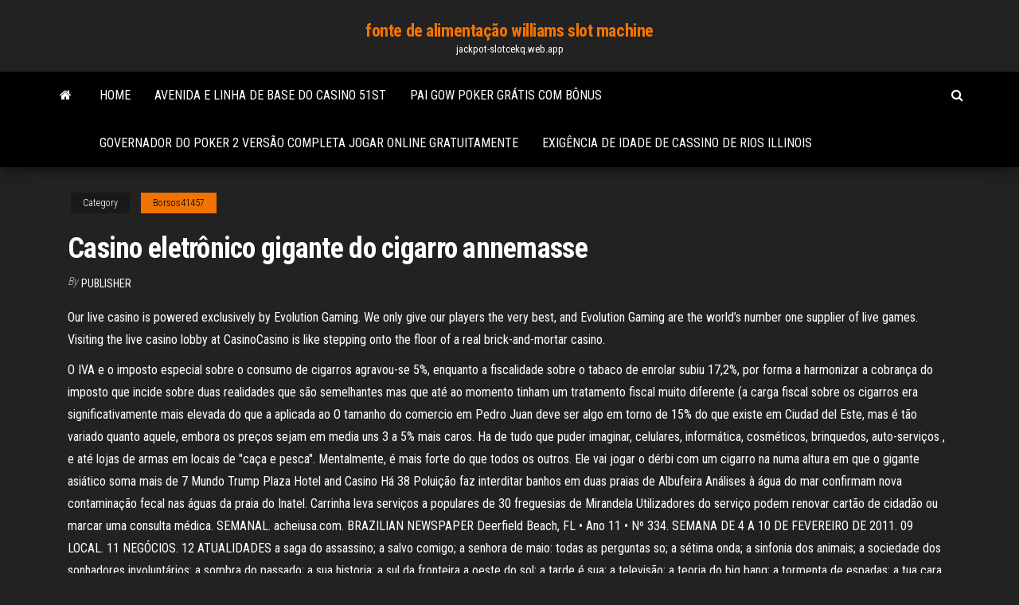

--- FILE ---
content_type: text/html; charset=utf-8
request_url: https://jackpot-slotcekq.web.app/borsos41457tir/casino-eletrfnico-gigante-do-cigarro-annemasse-582.html
body_size: 6254
content:
<!DOCTYPE html>
<html lang="en-US">
    <head>
        <meta http-equiv="content-type" content="text/html; charset=UTF-8" />
        <meta http-equiv="X-UA-Compatible" content="IE=edge" />
        <meta name="viewport" content="width=device-width, initial-scale=1" />  
        <title>Casino eletrônico gigante do cigarro annemasse gibju</title>
<link rel='dns-prefetch' href='//fonts.googleapis.com' />
<link rel='dns-prefetch' href='//s.w.org' />
<script type="text/javascript">
			window._wpemojiSettings = {"baseUrl":"https:\/\/s.w.org\/images\/core\/emoji\/12.0.0-1\/72x72\/","ext":".png","svgUrl":"https:\/\/s.w.org\/images\/core\/emoji\/12.0.0-1\/svg\/","svgExt":".svg","source":{"concatemoji":"http:\/\/jackpot-slotcekq.web.app/wp-includes\/js\/wp-emoji-release.min.js?ver=5.3"}};
			!function(e,a,t){var r,n,o,i,p=a.createElement("canvas"),s=p.getContext&&p.getContext("2d");function c(e,t){var a=String.fromCharCode;s.clearRect(0,0,p.width,p.height),s.fillText(a.apply(this,e),0,0);var r=p.toDataURL();return s.clearRect(0,0,p.width,p.height),s.fillText(a.apply(this,t),0,0),r===p.toDataURL()}function l(e){if(!s||!s.fillText)return!1;switch(s.textBaseline="top",s.font="600 32px Arial",e){case"flag":return!c([1270,65039,8205,9895,65039],[1270,65039,8203,9895,65039])&&(!c([55356,56826,55356,56819],[55356,56826,8203,55356,56819])&&!c([55356,57332,56128,56423,56128,56418,56128,56421,56128,56430,56128,56423,56128,56447],[55356,57332,8203,56128,56423,8203,56128,56418,8203,56128,56421,8203,56128,56430,8203,56128,56423,8203,56128,56447]));case"emoji":return!c([55357,56424,55356,57342,8205,55358,56605,8205,55357,56424,55356,57340],[55357,56424,55356,57342,8203,55358,56605,8203,55357,56424,55356,57340])}return!1}function d(e){var t=a.createElement("script");t.src=e,t.defer=t.type="text/javascript",a.getElementsByTagName("head")[0].appendChild(t)}for(i=Array("flag","emoji"),t.supports={everything:!0,everythingExceptFlag:!0},o=0;o<i.length;o++)t.supports[i[o]]=l(i[o]),t.supports.everything=t.supports.everything&&t.supports[i[o]],"flag"!==i[o]&&(t.supports.everythingExceptFlag=t.supports.everythingExceptFlag&&t.supports[i[o]]);t.supports.everythingExceptFlag=t.supports.everythingExceptFlag&&!t.supports.flag,t.DOMReady=!1,t.readyCallback=function(){t.DOMReady=!0},t.supports.everything||(n=function(){t.readyCallback()},a.addEventListener?(a.addEventListener("DOMContentLoaded",n,!1),e.addEventListener("load",n,!1)):(e.attachEvent("onload",n),a.attachEvent("onreadystatechange",function(){"complete"===a.readyState&&t.readyCallback()})),(r=t.source||{}).concatemoji?d(r.concatemoji):r.wpemoji&&r.twemoji&&(d(r.twemoji),d(r.wpemoji)))}(window,document,window._wpemojiSettings);
		</script>
		<style type="text/css">
img.wp-smiley,
img.emoji {
	display: inline !important;
	border: none !important;
	box-shadow: none !important;
	height: 1em !important;
	width: 1em !important;
	margin: 0 .07em !important;
	vertical-align: -0.1em !important;
	background: none !important;
	padding: 0 !important;
}
</style>
	<link rel='stylesheet' id='wp-block-library-css' href='https://jackpot-slotcekq.web.app/wp-includes/css/dist/block-library/style.min.css?ver=5.3' type='text/css' media='all' />
<link rel='stylesheet' id='bootstrap-css' href='https://jackpot-slotcekq.web.app/wp-content/themes/envo-magazine/css/bootstrap.css?ver=3.3.7' type='text/css' media='all' />
<link rel='stylesheet' id='envo-magazine-stylesheet-css' href='https://jackpot-slotcekq.web.app/wp-content/themes/envo-magazine/style.css?ver=5.3' type='text/css' media='all' />
<link rel='stylesheet' id='envo-magazine-child-style-css' href='https://jackpot-slotcekq.web.app/wp-content/themes/envo-magazine-dark/style.css?ver=1.0.3' type='text/css' media='all' />
<link rel='stylesheet' id='envo-magazine-fonts-css' href='https://fonts.googleapis.com/css?family=Roboto+Condensed%3A300%2C400%2C700&#038;subset=latin%2Clatin-ext' type='text/css' media='all' />
<link rel='stylesheet' id='font-awesome-css' href='https://jackpot-slotcekq.web.app/wp-content/themes/envo-magazine/css/font-awesome.min.css?ver=4.7.0' type='text/css' media='all' />
<script type='text/javascript' src='https://jackpot-slotcekq.web.app/wp-includes/js/jquery/jquery.js?ver=1.12.4-wp'></script>
<script type='text/javascript' src='https://jackpot-slotcekq.web.app/wp-includes/js/jquery/jquery-migrate.min.js?ver=1.4.1'></script>
<script type='text/javascript' src='https://jackpot-slotcekq.web.app/wp-includes/js/comment-reply.min.js'></script>
<link rel='https://api.w.org/' href='https://jackpot-slotcekq.web.app/wp-json/' />
</head>
    <body id="blog" class="archive category  category-17">
        <a class="skip-link screen-reader-text" href="#site-content">Skip to the content</a>        <div class="site-header em-dark container-fluid">
    <div class="container">
        <div class="row">
            <div class="site-heading col-md-12 text-center">
                <div class="site-branding-logo">
                                    </div>
                <div class="site-branding-text">
                                            <p class="site-title"><a href="https://jackpot-slotcekq.web.app/" rel="home">fonte de alimentação williams slot machine</a></p>
                    
                                            <p class="site-description">
                            jackpot-slotcekq.web.app                        </p>
                                    </div><!-- .site-branding-text -->
            </div>
            	
        </div>
    </div>
</div>
 
<div class="main-menu">
    <nav id="site-navigation" class="navbar navbar-default">     
        <div class="container">   
            <div class="navbar-header">
                                <button id="main-menu-panel" class="open-panel visible-xs" data-panel="main-menu-panel">
                        <span></span>
                        <span></span>
                        <span></span>
                    </button>
                            </div> 
                        <ul class="nav navbar-nav search-icon navbar-left hidden-xs">
                <li class="home-icon">
                    <a href="https://jackpot-slotcekq.web.app/" title="fonte de alimentação williams slot machine">
                        <i class="fa fa-home"></i>
                    </a>
                </li>
            </ul>
            <div class="menu-container"><ul id="menu-top" class="nav navbar-nav navbar-left"><li id="menu-item-100" class="menu-item menu-item-type-custom menu-item-object-custom menu-item-home menu-item-755"><a href="https://jackpot-slotcekq.web.app">Home</a></li><li id="menu-item-837" class="menu-item menu-item-type-custom menu-item-object-custom menu-item-home menu-item-100"><a href="https://jackpot-slotcekq.web.app/vanlue22880xiso/avenida-e-linha-de-base-do-casino-51st-504.html">Avenida e linha de base do casino 51st</a></li><li id="menu-item-49" class="menu-item menu-item-type-custom menu-item-object-custom menu-item-home menu-item-100"><a href="https://jackpot-slotcekq.web.app/mickell11054se/pai-gow-poker-grbtis-com-bfnus-hur.html">Pai gow poker grátis com bônus</a></li><li id="menu-item-256" class="menu-item menu-item-type-custom menu-item-object-custom menu-item-home menu-item-100"><a href="https://jackpot-slotcekq.web.app/ferringer40300kava/governador-do-poker-2-versgo-completa-jogar-online-gratuitamente-ge.html">Governador do poker 2 versão completa jogar online gratuitamente</a></li><li id="menu-item-532" class="menu-item menu-item-type-custom menu-item-object-custom menu-item-home menu-item-100"><a href="https://jackpot-slotcekq.web.app/mickell11054se/exigkncia-de-idade-de-cassino-de-rios-illinois-ty.html">Exigência de idade de cassino de rios illinois</a></li>
</ul></div>            <ul class="nav navbar-nav search-icon navbar-right hidden-xs">
                <li class="top-search-icon">
                    <a href="#">
                        <i class="fa fa-search"></i>
                    </a>
                </li>
                <div class="top-search-box">
                    <form role="search" method="get" id="searchform" class="searchform" action="https://jackpot-slotcekq.web.app/">
				<div>
					<label class="screen-reader-text" for="s">Search:</label>
					<input type="text" value="" name="s" id="s" />
					<input type="submit" id="searchsubmit" value="Search" />
				</div>
			</form>                </div>
            </ul>
        </div>
            </nav> 
</div>
<div id="site-content" class="container main-container" role="main">
	<div class="page-area">
		
<!-- start content container -->
<div class="row">

	<div class="col-md-12">
					<header class="archive-page-header text-center">
							</header><!-- .page-header -->
				<article class="blog-block col-md-12">
	<div class="post-582 post type-post status-publish format-standard hentry ">
					<div class="entry-footer"><div class="cat-links"><span class="space-right">Category</span><a href="https://jackpot-slotcekq.web.app/borsos41457tir/">Borsos41457</a></div></div><h1 class="single-title">Casino eletrônico gigante do cigarro annemasse</h1>
<span class="author-meta">
			<span class="author-meta-by">By</span>
			<a href="https://jackpot-slotcekq.web.app/#Publisher">
				Publisher			</a>
		</span>
						<div class="single-content"> 
						<div class="single-entry-summary">
<p><p>Our live casino is powered exclusively by Evolution Gaming. We only give our players the very best, and Evolution Gaming are the world’s number one supplier of live games. Visiting the live casino lobby at CasinoCasino is like stepping onto the floor of a real brick-and-mortar casino.</p>
<p>O IVA e o imposto especial sobre o consumo de cigarros agravou-se 5%, enquanto a fiscalidade sobre o tabaco de enrolar subiu 17,2%, por forma a harmonizar a cobrança do imposto que incide sobre duas realidades que são semelhantes mas que até ao momento tinham um tratamento fiscal muito diferente (a carga fiscal sobre os cigarros era significativamente mais elevada do que a aplicada ao  O tamanho do comercio em Pedro Juan deve ser algo em torno de 15% do que existe em Ciudad del Este, mas é tão variado quanto aquele, embora os preços sejam em media uns 3 a 5% mais caros. Ha de tudo que puder imaginar, celulares, informática, cosméticos, brinquedos, auto-serviços , e até lojas de armas em locais de "caça e pesca". Mentalmente, é mais forte do que todos os outros. Ele vai jogar o dérbi com um cigarro na  numa altura em que o gigante asiático soma mais de 7  Mundo Trump Plaza Hotel and Casino Há 38  Poluição faz interditar banhos em duas praias de Albufeira Análises à água do mar confirmam nova contaminação fecal nas águas da praia do Inatel. Carrinha leva serviços a populares de 30 freguesias de Mirandela Utilizadores do serviço podem renovar cartão de cidadão ou marcar uma consulta médica. SEMANAL. acheiusa.com. BRAZILIAN NEWSPAPER Deerfield Beach, FL • Ano 11 • Nº 334. SEMANA DE 4 A 10 DE FEVEREIRO DE 2011. 09 LOCAL. 11 NEGÓCIOS. 12 ATUALIDADES a saga do assassino; a salvo comigo; a senhora de maio: todas as perguntas so; a sétima onda; a sinfonia dos animais; a sociedade dos sonhadores involuntários; a sombra do passado; a sua historia; a sul da fronteira a oeste do sol; a tarde é sua; a televisão; a teoria do big bang; a tormenta de espadas; a tua cara não me é estranha; a  5 days ago  Casino Group's Corporate and Social policy aims at offering more responsible  consumption patterns and improving the sustainability of its </p>
<h2>24/2/2017</h2>
<p>Casino Group or Casino Guichard-Perrachon is a French mass-market retail group. It was founded on 2 August 1898 by Geoffroy Guichard under the corporate name Guichard-Perrachon & Co. [1] Casino Group is the source of many innovations such as the first distributor's brand in 1901, [2] the first self-service store in 1948 [3] or even the display   Watch City Cigar & Pipe is more than an online pipe tobacco and cigar sales website. Our physical store has tens of thousands of pipes and tobaccos, as well as robust custom ordering for hard-to-get smoking items.  Our live casino is powered exclusively by Evolution Gaming. We only give our players the very best, and Evolution Gaming are the world’s number one supplier of live games. Visiting the live casino lobby at CasinoCasino is like stepping onto the floor of a real brick-and-mortar casino. </p>
<h3>Hotel novo, os quartos não cheiram cigarro, chuveiro excelente, roupas de camas super limpas, um hotel grande mas não tive problemas com o check-in nem check-out foram super rapidos, o cassino é grande e distribuído , o hotel tem uma rua super bonita ao lado com varios restaurantes, e maior roda gigante do mundo muito bonita a noite, o preço foi justo cobram a tal taxa de resort como todos </h3>
<p>Bienvenue sur le site du Groupe Casino. La politique et démarche RSE du groupe Casino. La politique de Responsabilité Sociale, Sociétale et Environnementale du groupe Casino a pour ambition de proposer des modes de consommation responsables, et d’améliorer la durabilité de son modèle d’affaires en soutenant la confiance accordée par les principales parties prenantes … Over 1800+ casino games to play at CasinoEuro! Join the online casino revolution today. Europe's #1 choice for slots, roulette and live casino! Casino é a marca francesa que traz para você o melhor da gastronomia mundial. Uma linha de produtos importados, selecionada e aprovada por grandes mestres da gastronomia francesa. São mais de 100 anos de história e mais de 300 produtos, passando por ingredientes típicos, receitas prontas, temperos diferenciados e soluções que despertam o seu paladar para um universo de … Faça o registo e comece já a ganhar! Oferecemos 10€ para jogar em slots Casino Portugal. 24/2/2017 Participe do melhor cassino online do Brasil ⇒ Casino.com. Jogue Blackjack, Slots, Roleta, Poker e muito mais. Bônus de até $400usd + Rodadas Grátis. Este casino chinês é conhecido como o "Monte Carlo do Oriente". Foi, por muito tempo tido como o maior casino, e é também considerado um dos maiores edifícios do mundo! O Venetian Resort custou 2,5 milhões de dólares e entre seus quartos e lugares diferentes para o lazer de seus visitantes! É um casino impressionante por dentro e por fora.</p>
<h3>Ninja Casino latest message. Heat up nicely in our €80,000 Winterly Prize Drop! Royal Panda latest message. Cash in with your casino exclusive €150 weekly Bamboo  </h3>
<p>7 Sultans Casino Review. 7 Sultans is the longest-running brand that has come out of the well-trusted Fortune Lounge Group of online casinos. 7 Sultans offers the full Microgaming casino suite, including more than 500 slots, casino games and live-online casino games.  Hotel novo, os quartos não cheiram cigarro, chuveiro excelente, roupas de camas super limpas, um hotel grande mas não tive problemas com o check-in nem check-out foram super rapidos, o cassino é grande e distribuído , o hotel tem uma rua super bonita ao lado com varios restaurantes, e maior roda gigante do mundo muito bonita a noite, o preço foi justo cobram a tal taxa de resort como todos  A decisão vai possibilitar que a gigante do tabaco comercialize uma série de novas idéias ligadas ao fumo, cada uma delas voltada a populações de diferentes países, que, coletivamente devem consumir 5,2 trilhões de cigarros este ano.  The Inaugural Casino Entertainment Awards being held annually in Las Vegas, NV.  Ett casino måste också vara måna om sina medlemmar och kunna erbjuda support av högsta klass, och gärna på det svenska språket. Hitta casinon med de bästa bonusarna I stort sett alla casinon på nätet erbjuder någon form av bonus som boostar spelares upplevelse.  Etymology and usage. Casino is of Italian origin; the root casa means a house. The term casino may mean a small country villa, summerhouse, or social club. During the 19th century, casino came to include other public buildings where pleasurable activities took place; such edifices were usually built on the grounds of a larger Italian villa or palazzo, and were used to host civic town functions  </p>
<h2>Cigarro gigante. 135 mentions J’aime. É um cigarro inflável na posição horizontal, onde as pessoas podem visita internamente uma exposição lúdica sobre os males causados pelo habito de fumar. </h2>
<p>Faça o registo e comece já a ganhar! Oferecemos 10€ para jogar em slots Casino Portugal. 24/2/2017 Participe do melhor cassino online do Brasil ⇒ Casino.com. Jogue Blackjack, Slots, Roleta, Poker e muito mais. Bônus de até $400usd + Rodadas Grátis. Este casino chinês é conhecido como o "Monte Carlo do Oriente". Foi, por muito tempo tido como o maior casino, e é também considerado um dos maiores edifícios do mundo! O Venetian Resort custou 2,5 milhões de dólares e entre seus quartos e lugares diferentes para o lazer de seus visitantes! É um casino impressionante por dentro e por fora. 4/4/2019 Casino Estoril: Maior casino da Europa? - Veja 1.415 avaliações de viajantes 424 fotos reais e ótimas ofertas para Estoril, Portugal no Tripadvisor. Casino horário de funcionamento, contactos, opiniones. Casino em Portugal. Doença de coronavírus (COVID-19) Situação. Casos confirmados 770502. Mortes 14557. Portugal Casino. 21:03:52. Hotel Casino Chaves. Lugar do Extremo - Valdanta. Casino. Leia mais. 24hr Online Casinos | Best Online Casino Sites! Texugueiras, cp 493 T, Ferreiras.</p><ul><li></li><li></li><li></li><li></li><li></li><li><a href="http://1-cx.com/users/4252/">Breve resumo do casino online</a></li><li><a href="https://sovetok.com/news/zev_glotka_pishhevod_znachenie/2019-10-14-9712">Máquinas de jogos coroa casino perth</a></li><li><a href="https://gazetainform.com/news/bolezni_nervnoj_sistemy_u_vzroslykh/2021-03-23-12355">Brescia ofertas de empregos</a></li><li><a href="https://all-audio.pro/dopolnitelnaya-informatsiya/dostoinstva-lampovyh-usilitelej-170.html">Poker online gratuitamente</a></li><li><a href="https://i10-club.com.ua/forum/viewtopic.php?t=5762">Truque do rush da roleta do tekken 6</a></li><li><a href="https://gorod.dp.ua/user/user.php?userid=434881">Casino online seguro austrália</a></li><li><a href="https://www.alluniversity.info/armenia/haybusak-university-of-yerevan/">Cama de bebê com roleta</a></li><li><a href="http://prometheus-consulting.in/university-item/yhu/">24h casino sem bônus de depósito</a></li><li><a href="https://sovetok.com/publ/vse_stati/strast_v_sfere_seksualnoj_ljubvi/1-1-0-1084">Cs 1.6 slot de slot indireto</a></li><li><a href="https://sovetok.com/news/kak_zashhitit_sebja_ot_agressora/2019-11-29-10040">Jogos de slot machine casino computador gratuito</a></li><li><a href="https://club.foto.ru/user/673352">Casino em linha dos monarcas nenhum código do bônus do depósito</a></li><li><a href="http://elyriarp.5nx.org/viewtopic.php?t=103780">Cassino mais próximo ao cantão oh</a></li><li><a href="https://tululu.org/forum/viewtopic.php?f=13&t=26684&p=225933#p225933">Passo a passo do casino das origens do batman arkham</a></li><li><a href="https://sovetok.com/news/tvorozhnyj_desert/2020-02-07-10501">Download do casino do palácio do euro</a></li><li><a href="https://sovetok.com/news/nalivki_tekhnologija_prigotovlenija/2019-04-30-8510">Primeira vez no casino</a></li><li><a href="https://torrents-igruha.org/6628-balan-wonderworld.html">Ou o que não chama poker significa</a></li></ul>
</div><!-- .single-entry-summary -->
</div></div>
</article>
	</div>

	
</div>
<!-- end content container -->

</div><!-- end main-container -->
</div><!-- end page-area -->
 
<footer id="colophon" class="footer-credits container-fluid">
	<div class="container">
				<div class="footer-credits-text text-center">
			Proudly powered by <a href="#">WordPress</a>			<span class="sep"> | </span>
			Theme: <a href="#">Envo Magazine</a>		</div> 
		 
	</div>	
</footer>
 
<script type='text/javascript' src='https://jackpot-slotcekq.web.app/wp-content/themes/envo-magazine/js/bootstrap.min.js?ver=3.3.7'></script>
<script type='text/javascript' src='https://jackpot-slotcekq.web.app/wp-content/themes/envo-magazine/js/customscript.js?ver=1.3.11'></script>
<script type='text/javascript' src='https://jackpot-slotcekq.web.app/wp-includes/js/wp-embed.min.js?ver=5.3'></script>
</body>
</html>